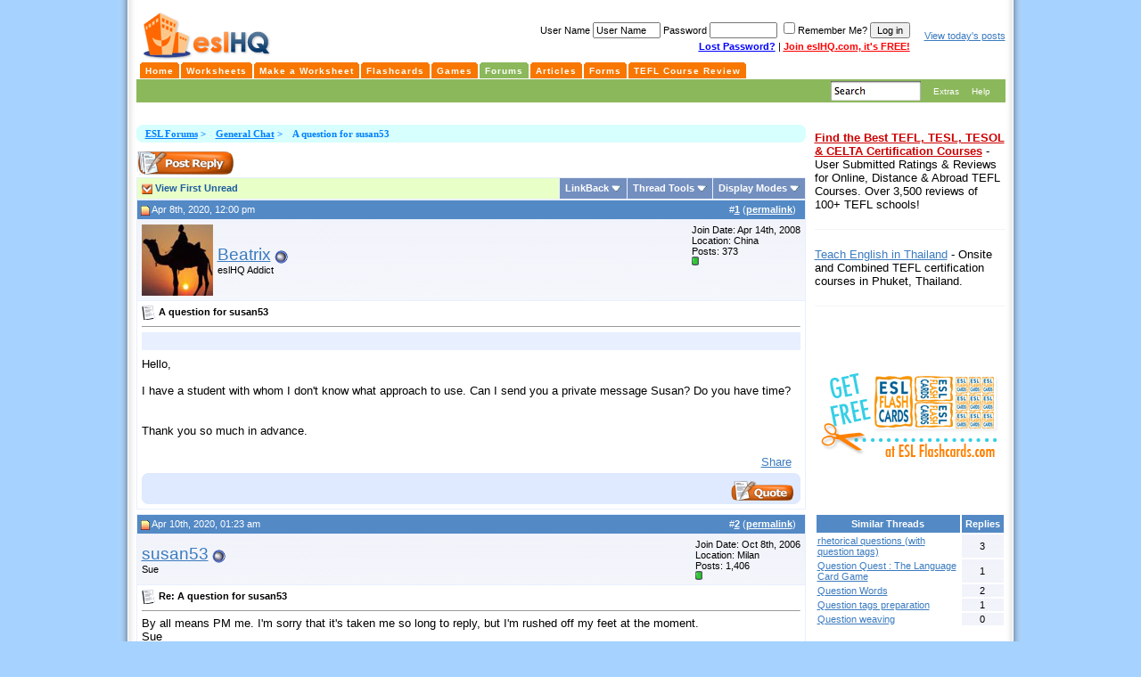

--- FILE ---
content_type: text/html; charset=ISO-8859-1
request_url: http://www.eslhq.com/forums/esl-forums/general-chat/question-susan53-70669/
body_size: 8803
content:
<!DOCTYPE html PUBLIC "-//W3C//DTD XHTML 1.0 Transitional//EN" "http://www.w3.org/TR/xhtml1/DTD/xhtml1-transitional.dtd"> <html dir="ltr" lang="en"> <head>
<base href="http://www.eslhq.com/forums/" /><!--[if IE]></base><![endif]--> <link rel="canonical" href="http://www.eslhq.com/forums/esl-forums/general-chat/question-susan53-70669/" /> <meta http-equiv="Content-Type" content="text/html; charset=ISO-8859-1" /> <meta name="generator" content="vBulletin 3.6.8" /> <meta name="keywords" content="question,susan53,A question for susan53, esl, efl, free, flashcards, worksheets, flash cards, lesson plans, games, activities, printables, materials, esl jobs, tefl, tesl, tesol" /> <meta name="description" content="Hello, I have a student with whom I don't know what approach to use. Can I send you a private message Susan? Do you have time? Thank you so much in advance." />  <link rel="stylesheet" type="text/css" href="http://www.eslhq.com/forums/clientscript/vbulletin_css/style-128cdb89-00008.css" id="vbulletin_css" />  <script type="text/javascript"> <!--
var SESSIONURL = "s=56a1af35188658bc66887bd2bd8f8115&";
var IMGDIR_MISC = "http://www.eslhq.com/forums/images/misc";
var vb_disable_ajax = parseInt("0", 10);
// --> </script> <script type="text/javascript" src="http://www.eslhq.com/forums/clientscript/vbulletin_global.js?v=368"></script> <script type="text/javascript" src="http://www.eslhq.com/forums/clientscript/vbulletin_menu.js?v=368"></script> <link rel="alternate" type="application/rss+xml" title="eslHQ RSS Feed" href="http://www.eslhq.com/forums/external.php?type=RSS2" /> <link rel="alternate" type="application/rss+xml" title="eslHQ - General Chat - RSS Feed" href="http://www.eslhq.com/forums/external.php?type=RSS2&amp;forumids=9" /> <link rel="stylesheet" type="text/css" href="http://www.eslhq.com/forums/niftyCorners.css"> <link rel="stylesheet" type="text/css" href="http://www.eslhq.com/forums/niftyPrint.css" media="print"> <script type="text/javascript" src="http://www.eslhq.com/forums/niftycube.js"></script> <link rel="stylesheet" type="text/css" href="http://www.eslhq.com/nifty_corners.css"> <script data-ad-client="ca-pub-0802208351354605" async src="https://pagead2.googlesyndication.com/pagead/js/adsbygoogle.js"></script> <title>A question for susan53 - General Chat - eslHQ </title> <script type="text/javascript" src="http://www.eslhq.com/forums/clientscript/vbulletin_post_loader.js?v=368"></script> <link rel="stylesheet" type="text/css" href="vbseo/resources/css/vbseo_buttons.css?v=a4" />
<script type="text/javascript" src="vbseo/resources/scripts/vbseo_ui.js?v=a4"></script>

<script type="text/javascript">
 YAHOO.util.Event.onDOMReady(function (){
 	vbseoui = new vBSEO_UI();
 	vbseoui.page_init(Array('postbody','blogbit','content','postcontainer','vbseo_like_postbit'), Array("php",1));
 });
</script>


<script type="text/javascript"><!--
window.google_analytics_uacct = 'UA-2424215-1'; var _gaq = _gaq || []; _gaq.push(['_setAccount', 'UA-2424215-1'], ['_setVar', 'usergroup-1-Unregistered / Not Logged In'], ['_trackPageview']); (function() { var ga = document.createElement('script'); ga.type = 'text/javascript'; ga.async = true; ga.src = ('https:' == document.location.protocol ? 'https://ssl' : 'http://www') + '.google-analytics.com/ga.js'; var s = document.getElementsByTagName('script')[0]; s.parentNode.insertBefore(ga, s);  })();
//--></script>
</head> <body onload=""> <div id="fixed_wrapper">   <a name="top"></a>  <table width="100%" cellpadding="0" cellspacing="0" border="0" align="center"> <tr>  <td align="left" valign="top"> <a href="http://www.eslhq.com/" title="eslHQ Home"> <img src="http://www.eslhq.com/images/logo1.gif" alt="eslHQ Home" style="padding-left: 5px;" height="60" width="150" border="0" /> </a> </td>   <td align="right" valign="middle"> <table cellpadding="5" cellspacing="0" border="0" width="100%" align="right"> <tr> <td align="right" valign="top" nowrap="nowrap" style="background-color: white;">  <form action="http://www.eslhq.com/forums/login.php" method="post" onsubmit="md5hash(vb_login_password, vb_login_md5password, vb_login_md5password_utf, 0)"> <script type="text/javascript" src="http://www.eslhq.com/forums/clientscript/vbulletin_md5.js"></script> <table cellpadding="0" cellspacing="3" border="0" width="100%" align="right"> <tr> <td class="smallfont" align="right" valign="middle" style="background-color: white;"><span style="color: black;">User Name</span> <input type="text" class="bginput" style="font-size: 11px" name="vb_login_username" id="navbar_username" size="10" accesskey="u" tabindex="101" value="User Name" onfocus="if (this.value == 'User Name') this.value = '';" /> <span style="color: black;">Password</span> <input type="password" class="bginput" style="font-size: 11px" name="vb_login_password" size="10" accesskey="p" tabindex="102" /> <label for="cb_cookieuser_navbar"><input type="checkbox" name="cookieuser" value="1" tabindex="103" id="cb_cookieuser_navbar" accesskey="c" /><span style="color: black;">Remember Me?</span></label> <input type="submit" class="button" value="Log in" tabindex="104" title="Enter your username and password in the boxes provided to login, or click the 'register' button to create a profile for yourself." accesskey="s" /></td> </tr> <tr> <td class="smallfont" align="right" valign="middle" nowrap="nowrap"> <a rel="nofollow" href="http://www.eslhq.com/forums/login.php?do=lostpw"><span style="font-weight: bold; color: #00F; text-decoration: underline;">Lost Password?</span></a>



 | <a href="http://www.eslhq.com/forums/register.php" rel="nofollow"><span style="font-weight: bold; color: #F00; text-decoration: underline;">Join eslHQ.com, it's FREE!</span></a> </td> </tr> </table> <input type="hidden" name="s" value="56a1af35188658bc66887bd2bd8f8115" /> <input type="hidden" name="do" value="login" /> <input type="hidden" name="vb_login_md5password" /> <input type="hidden" name="vb_login_md5password_utf" /> </form>  </td> </tr> </table> </td>   <td align="left" valign="middle" class="smallfont" style="width: 10px; white-space: nowrap; padding-left: 8px;"> <a  href="http://www.eslhq.com/forums/search.php?do=getdaily">View today's posts</a> </td>  </tr> </table>  <div id="ddcolortabs"> <ul> <li style="margin-left: 1px" ><a href="http://www.eslhq.com/" title="eslHQ Home"><span>Home</span></a></li> <li ><a href="http://www.eslhq.com/forums/worksheets/esl-worksheets/" title="Pre-made ESL worksheets.  Download, print and use!"><span>Worksheets</span></a></li> <li ><a href="http://www.eslhq.com/worksheets/" title="Make your own worksheet with the worksheet wizard!  Uses pictures from the flash card gallery.  It's easy and fast!"><span>Make a Worksheet</span></a></li> <li ><a href="http://www.eslhq.com/gallery/" title="More flash cards than you can shake a stick at!"><span>Flashcards</span></a></li> <li ><a href="http://www.eslhq.com/forums/esl-forums/esl-games-activities/" title="A great resource for fun games and activities!"><span>Games</span></a></li> <li id="current"><a href="http://www.eslhq.com/forums/" title="Talk with other teachers, ask questions, get answers or just chat!"><span>Forums</span></a></li> <li ><a href="http://www.eslhq.com/forums/esl-articles/" title="New articles pertaining to ESL!"><span>Articles</span></a></li> <li ><a href="http://www.eslhq.com/forums/esl-forms/" title="Get organized with forms for teachers!"><span>Forms</span></a></li> <li ><a onclick="_gaq.push(['_trackEvent', 'Outgoing', 'www.teflcoursereview.com', '/']);" href="http://www.teflcoursereview.com/" title="Find the Best TEFL, TESOL, Trinity & CELTA Certification Courses. Read User Submitted Ratings & Reviews for Online & Onsite TEFL Courses Worldwide" target="_blank" rel="nofollow"><span>TEFL Course Review</span></a></li> </ul> </div> <div id="ddcolortabsline"> <table width="99%" border="0" cellpadding="0" cellspacing="0" align="center"> <tr> <td align="left">  </td> <td align="right"> <span id="navbar_search"><a href="http://www.eslhq.com/forums/search.php" accesskey="4" rel="nofollow"><img src="http://www.eslhq.com/search.jpg" class="inlineimg" border="0" alt="Search" /></a> <script type="text/javascript"> vbmenu_register("navbar_search", true); </script></span> <span style="cursor: pointer;" id="myquicklinks"><a rel="nofollow" class="menu" href="http://www.eslhq.com/forums/forums/showthread.php?t=70669&amp;nojs=1#myquicklinks">Extras</a> <script type="text/javascript"> vbmenu_register("myquicklinks", true); </script></span> <a class="menu" href="http://www.eslhq.com/forums/faq.php" accesskey="5">Help</a>&nbsp;&nbsp;&nbsp;
			</td> </tr> </table> </div>     <div class="vbmenu_popup" id="navbar_search_menu" style="display:none"> <table cellpadding="4" cellspacing="1" border="0"> <tr> <td class="thead" colspan="2">Search Options</td> </tr>  <tr> <td class="vbmenu_option" align="left"><strong>Forums</strong><br /><a href="http://www.eslhq.com/forums/search.php" rel="nofollow">Advanced Search</a></td> <td class="vbmenu_option" title="nohilite"> <form action="http://www.eslhq.com/forums/search.php" method="post"> <input type="hidden" name="do" value="process" /> <input type="hidden" name="showposts" value="0" /> <input type="hidden" name="quicksearch" value="1" /> <input type="hidden" name="s" value="56a1af35188658bc66887bd2bd8f8115" /> <input type="text" class="bginput" name="query" size="20" />&nbsp;<input type="submit" class="button" value="Go"  /><br /> </form> </td> </tr>   <tr> <td class="vbmenu_option" align="left"><strong>Flashcards</strong><br /><a href="http://www.eslhq.com/gallery/search.php" rel="nofollow">Advanced Search</a></td> <td class="vbmenu_option" title="nohilite"> <form action="http://www.eslhq.com/gallery/search.php" method="post"> <input type="hidden" name="s" value="56a1af35188658bc66887bd2bd8f8115" /> <input name="do" value="searchresults" type="hidden"> <input name="subcats" value="1" type="hidden"> <input type="hidden" name="quicksearch" value="1" /> <input name="catids[]" value="508" type="hidden"> <input type="text" class="bginput" name="string" size="20" />&nbsp;<input type="submit" class="button" value="Go"  /><br /> </form> </td> </tr>   <tr> <td class="vbmenu_option" align="left"><strong>Worksheets</strong><br /><a href="http://www.eslhq.com/forums/search.php?f=3?s=56a1af35188658bc66887bd2bd8f8115" rel="nofollow">Advanced Search</a></td> <td class="vbmenu_option" title="nohilite"> <form action="http://www.eslhq.com/forums/search.php" method="post"> <input type="hidden" name="do" value="process" /> <input type="hidden" name="s" value="56a1af35188658bc66887bd2bd8f8115" /> <input name="forumchoice[]" value="3" type="hidden"> <input name="childforums" value="1" type="hidden"> <input type="text" class="bginput" name="query" size="20" />&nbsp;<input type="submit" class="button" value="Go"  /><br /> </form> </td> </tr>   <tr> <td class="vbmenu_option" align="left"><strong>Games</strong><br /><a href="http://www.eslhq.com/forums/search.php?f=17?s=56a1af35188658bc66887bd2bd8f8115" rel="nofollow">Advanced Search</a></td> <td class="vbmenu_option" title="nohilite"> <form action="http://www.eslhq.com/forums/search.php" method="post"> <input type="hidden" name="do" value="process" /> <input type="hidden" name="s" value="56a1af35188658bc66887bd2bd8f8115" /> <input name="forumchoice[]" value="17" type="hidden"> <input name="childforums" value="1" type="hidden"> <input type="text" class="bginput" name="query" size="20" />&nbsp;<input type="submit" class="button" value="Go"  /><br /> </form> </td> </tr>   <tr> <td class="vbmenu_option" align="left"><strong>Jobs</strong><br /><a href="http://www.eslhq.com/forums/search.php?f=42?s=56a1af35188658bc66887bd2bd8f8115" rel="nofollow">Advanced Search</a></td> <td class="vbmenu_option" title="nohilite"> <form action="http://www.eslhq.com/forums/search.php" method="post"> <input type="hidden" name="do" value="process" /> <input type="hidden" name="s" value="56a1af35188658bc66887bd2bd8f8115" /> <input name="forumchoice[]" value="42" type="hidden"> <input name="childforums" value="1" type="hidden"> <input type="text" class="bginput" name="query" size="20" />&nbsp;<input type="submit" class="button" value="Go"  /><br /> </form> </td> </tr>  </table> </div>   <div class="vbmenu_popup" id="usercptools_menu" style="display:none"> <table cellpadding="4" cellspacing="1" border="0"> <tr> <td class="thead">My Account Quick Links</td> </tr> <tr> <td class="vbmenu_option"><a rel="nofollow" href="http://www.eslhq.com/forums/profile.php?do=editavatar">Edit Avatar</a></td> </tr> <tr> <td class="thead">Miscellaneous</td> </tr> </table> </div>   <div class="vbmenu_popup" id="myquicklinks_menu" style="display:none"> <table cellpadding="4" cellspacing="1" border="0"> <tr> <td class="thead">Quick Links</td> </tr> <tr> <td class="vbmenu_option"> <a href="http://www.eslhq.com/forums/search.php?do=getdaily" accesskey="2">Today's Posts</a> </td> </tr> <tr> <td class="vbmenu_option"><a rel="nofollow" href="http://www.eslhq.com/forums/forumdisplay.php?do=markread">Mark Forums Read</a></td> </tr> <tr> <td class="vbmenu_option"><a href="http://www.eslhq.com/forums/calendar.php">Calendar</a></td> </tr> </table> </div>   <div class="vbmenu_popup" id="worksheets_menu" style="display:none"> <table cellpadding="4" cellspacing="1" border="0"> <tr> <td class="thead">Worksheet Quick Links</td> </tr> </table> </div>    <div class="vbmenu_popup" id="pagenav_menu" style="display:none"> <table cellpadding="4" cellspacing="1" border="0"> <tr> <td class="thead" nowrap="nowrap">Go to Page...</td> </tr> <tr> <td class="vbmenu_option" title="nohilite"> <form action="http://www.eslhq.com/forums/" method="get" onsubmit="return this.gotopage()" id="pagenav_form"> <input type="text" class="bginput" id="pagenav_itxt" style="font-size:11px" size="4" /> <input type="button" class="button" id="pagenav_ibtn" value="Go" /> </form> </td> </tr> </table> </div> </if>  <br />    <div align="center"> <div class="page" style="width:100%; text-align:left"> <div style="padding:0px 0px 0px 0px"> <table width="100%" border="0" cellpadding="0" cellspacing="0" align="center"> <tr>  <td align="left" valign="top" class="centerColumn"> <div id="navbar_ads"> </div>  <div id="breadcrumb" style="margin-bottom: 10px;"> <table cellpadding="0" cellspacing="0" border="0" width="100%" align="center"> <tr> <td width="100%" valign="top" align="left"> <h1 id="page_title"><a href="http://www.eslhq.com/forums/esl-forums/">ESL Forums</a>  &gt; </h1> <h1 id="page_title"><a href="http://www.eslhq.com/forums/esl-forums/general-chat/">General Chat</a>  &gt; </h1> <h1 id="page_title">A question for susan53</h1> </td> </tr> </table> </div>   <a name="poststop" id="poststop"></a>  <table cellpadding="0" cellspacing="0" border="0" width="100%" style="margin-bottom:3px"> <tr valign="bottom"> <td class="smallfont"><a href="http://www.eslhq.com/forums/newreply.php?do=newreply&amp;noquote=1&amp;p=88920" rel="nofollow"><img src="http://www.eslhq.com/forums/images/buttons/reply.gif" alt="Reply" border="0" /></a></td> </tr> </table>   <table class="tborder" cellpadding="5" cellspacing="1" border="0" width="100%" align="center" style="border-bottom-width:0px"> <tr> <td class="tcat" width="100%"> <div class="smallfont"> <a href="http://www.eslhq.com/forums/esl-forums/general-chat/question-susan53-70669/#post88920"><img class="inlineimg" src="http://www.eslhq.com/forums/images/buttons/firstnew.gif" alt="View First Unread" border="0" /></a> <a href="http://www.eslhq.com/forums/esl-forums/general-chat/question-susan53-70669/#post88920"><strong>View First Unread</strong></a>
					
					&nbsp;
					</div> </td> <td class="vbmenu_control" id="linkbacktools" nowrap="nowrap"> <a rel="nofollow" href="http://www.eslhq.com/forums/esl-forums/general-chat/question-susan53-70669/?nojs=1#links">LinkBack</a> <script type="text/javascript"> vbmenu_register("linkbacktools"); </script> </td> <td class="vbmenu_control" id="threadtools" nowrap="nowrap"> <a rel="nofollow" href="http://www.eslhq.com/forums/esl-forums/general-chat/question-susan53-70669/?nojs=1#goto_threadtools">Thread Tools</a> <script type="text/javascript"> vbmenu_register("threadtools"); </script> </td> <td class="vbmenu_control" id="displaymodes" nowrap="nowrap"> <a rel="nofollow" href="http://www.eslhq.com/forums/esl-forums/general-chat/question-susan53-70669/?nojs=1#goto_displaymodes">Display Modes</a> <script type="text/javascript"> vbmenu_register("displaymodes"); </script> </td> </tr> </table>   </div> </div> </div>   <div id="posts">  <div align="center"> <div class="page" style="width:100%; text-align:left"> <div style="padding:0px 0px 0px 0px"> <div id="edit88920" style="padding:0px 0px 5px 0px">  <table class="tborder vbseo_like_postbit" id="post88920" cellpadding="5" cellspacing="1" border="0" width="100%" align="center"> <tr> <td class="thead" > <div class="normal" style="float:right">
			&nbsp;
			#<a href="http://www.eslhq.com/forums/88920-post1/" target="new"  id="postcount88920" name="1"><strong>1</strong></a> (<b><a href="http://www.eslhq.com/forums/esl-forums/general-chat/question-susan53-70669/#post88920" title="Link to this Post">permalink</a></b>) &nbsp;
			
			
			
			
			
		</div> <div class="normal">  <a name="post88920"><img class="inlineimg" src="http://www.eslhq.com/forums/images/statusicon/post_new.gif" alt="Unread" border="0" /></a>
			
				Apr 8th, 2020, 12:00 pm
			
			<a name="newpost"></a>  </div> </td> </tr> <tr> <td class="alt2" style="padding:0px">  <table cellpadding="0" cellspacing="5" border="0" width="100%"> <tr> <td class="alt2"><a rel="nofollow" href="http://www.eslhq.com/forums/members/58627/"><img src="http://www.eslhq.com/forums/images/avatars/Random/8814.jpg"   alt="Beatrix's Avatar" border="0" /></a></td> <td nowrap="nowrap"> <div id="postmenu_88920"> <a rel="nofollow" class="bigusername" href="http://www.eslhq.com/forums/members/58627/">Beatrix</a> <img class="inlineimg" src="http://www.eslhq.com/forums/images/statusicon/user_offline.gif" alt="Beatrix is offline" border="0" /> </div> <div class="smallfont">eslHQ Addict</div> </td> <td width="100%">&nbsp;</td> <td valign="top" nowrap="nowrap"> <div class="smallfont"> <div>Join Date: Apr 14th, 2008</div> <div>Location: China</div> <div>
						Posts: 373
					</div> <div><span id="repdisplay_88920_58627"><img class="inlineimg" src="http://www.eslhq.com/forums/images/reputation/reputation_pos.gif" alt="Beatrix is on a distinguished road" border="0" /></span></div> <div> </div> </div> </td> </tr> </table>  </td> </tr> <tr> <td class="alt1" id="td_post_88920">   <div class="smallfont"> <img class="inlineimg" src="http://www.eslhq.com/forums/images/icons/icon1.gif" alt="Default" border="0" /> <strong>A question for susan53</strong> </div> <hr size="1" style="color:#E8EFFF" />   <div style="margin: 0 0 8px 0px; display: block; width: 100%; background-color:#E8EFFF; padding: 10px 0">  </div> <div id="post_message_88920">Hello,<br /> <br />
I have a student with whom I don't know what approach to use. Can I send you a private message Susan? Do you have time?<br /> <br /> <br />
Thank you so much in advance.</div>  <div class="vbseo_buttons" id="lkbtn_1.70669.88920"> <ul class="vbseo_links" style="visibility:visible"> <li class="vbseo_share"><a href="http://www.eslhq.com/forums/esl-forums/general-chat/question-susan53-70669/#">Share</a> <ul class="vbseo_share_body"> <li class="share_header">Share this post on</li> <li class="right"><img src="http://www.eslhq.com/forums/vbseo/resources/images/forum/digg.gif" width="18px" height="18px" alt="" /><a rel="nofollow" href="http://digg.com/submit?phase=2&amp;url=http%3A%2F%2Fwww.eslhq.com%2Fforums%2Fesl-forums%2Fgeneral-chat%2Fquestion-susan53-70669%2F%23post88920&amp;title=A+question+for+susan53">Digg</a></li> <li class="left"><img src="http://www.eslhq.com/forums/vbseo/resources/images/forum/delicious.gif" width="18px" height="18px" alt="" /><a rel="nofollow" href="http://del.icio.us/post?url=http%3A%2F%2Fwww.eslhq.com%2Fforums%2Fesl-forums%2Fgeneral-chat%2Fquestion-susan53-70669%2F%23post88920&amp;title=A+question+for+susan53">Del.icio.us</a></li> <li class="right"><img src="http://www.eslhq.com/forums/vbseo/resources/images/forum/technorati.gif" width="18px" height="18px" alt="" /><a rel="nofollow" href="http://technorati.com/faves/?add=http%3A%2F%2Fwww.eslhq.com%2Fforums%2Fesl-forums%2Fgeneral-chat%2Fquestion-susan53-70669%2F%23post88920">Technorati</a></li> <li class="left"><img src="http://www.eslhq.com/forums/vbseo/resources/images/forum/twitter.png" width="18px" height="18px" alt="" /><a rel="nofollow" href="http://twitter.com/home?status=A+question+for+susan53 http%3A%2F%2Fwww.eslhq.com%2Fforums%2Fesl-forums%2Fgeneral-chat%2Fquestion-susan53-70669%2F%23post88920">Twitter</a></li> </ul> </li> </ul> <div class="alt2 vbseo_liked" style="display:none"></div> </div> <div style="margin: 8px 0px; display: block; width: 100%; text-align: left;">  </div> <div class="postbit_buttons" style="margin-top: 10px" align="right">  <a href="http://www.eslhq.com/forums/newreply.php?do=newreply&amp;p=88920" rel="nofollow"><img src="http://www.eslhq.com/forums/images/buttons/quote.gif" alt="Reply With Quote" border="0" style="border: transparent 0px none; background-color: transparent;" /></a>  </div>  </td> </tr> </table>   </div> </div> </div> </div>    <div align="center"> <div class="page" style="width:100%; text-align:left"> <div style="padding:0px 0px 0px 0px"> <div id="edit88922" style="padding:0px 0px 5px 0px"> <table class="tborder vbseo_like_postbit" id="post88922" cellpadding="5" cellspacing="1" border="0" width="100%" align="center"> <tr> <td class="thead" > <div class="normal" style="float:right">
			&nbsp;
			#<a href="http://www.eslhq.com/forums/88922-post2/" target="new"  id="postcount88922" name="2"><strong>2</strong></a> (<b><a href="http://www.eslhq.com/forums/esl-forums/general-chat/question-susan53-70669/#post88922" title="Link to this Post">permalink</a></b>) &nbsp;
			
			
			
			
			
		</div> <div class="normal">  <a name="post88922"><img class="inlineimg" src="http://www.eslhq.com/forums/images/statusicon/post_new.gif" alt="Unread" border="0" /></a>
			
				Apr 10th, 2020, 01:23 am
			
			
			 </div> </td> </tr> <tr> <td class="alt2" style="padding:0px">  <table cellpadding="0" cellspacing="5" border="0" width="100%"> <tr> <td nowrap="nowrap"> <div id="postmenu_88922"> <a rel="nofollow" class="bigusername" href="http://www.eslhq.com/forums/members/22748/">susan53</a> <img class="inlineimg" src="http://www.eslhq.com/forums/images/statusicon/user_offline.gif" alt="susan53 is offline" border="0" /> </div> <div class="smallfont">Sue</div> </td> <td width="100%">&nbsp;</td> <td valign="top" nowrap="nowrap"> <div class="smallfont"> <div>Join Date: Oct 8th, 2006</div> <div>Location: Milan</div> <div>
						Posts: 1,406
					</div> <div><span id="repdisplay_88922_22748"><img class="inlineimg" src="http://www.eslhq.com/forums/images/reputation/reputation_pos.gif" alt="susan53 is on a distinguished road" border="0" /></span></div> <div> </div> </div> </td> </tr> </table>  </td> </tr> <tr> <td class="alt1" id="td_post_88922">   <div class="smallfont"> <img class="inlineimg" src="http://www.eslhq.com/forums/images/icons/icon1.gif" alt="Default" border="0" /> <strong>Re: A question for susan53</strong> </div> <hr size="1" style="color:#E8EFFF" />   <div id="post_message_88922">By all means PM me. I'm sorry that it's taken me so long to reply, but I'm rushed off my feet at the moment.<br />
Sue</div>  <div class="vbseo_buttons" id="lkbtn_1.70669.88922"> <ul class="vbseo_links" style="visibility:visible"> <li class="vbseo_share"><a href="http://www.eslhq.com/forums/esl-forums/general-chat/question-susan53-70669/#">Share</a> <ul class="vbseo_share_body"> <li class="share_header">Share this post on</li> <li class="right"><img src="http://www.eslhq.com/forums/vbseo/resources/images/forum/digg.gif" width="18px" height="18px" alt="" /><a rel="nofollow" href="http://digg.com/submit?phase=2&amp;url=http%3A%2F%2Fwww.eslhq.com%2Fforums%2Fesl-forums%2Fgeneral-chat%2Fquestion-susan53-70669%2F%23post88922&amp;title=A+question+for+susan53">Digg</a></li> <li class="left"><img src="http://www.eslhq.com/forums/vbseo/resources/images/forum/delicious.gif" width="18px" height="18px" alt="" /><a rel="nofollow" href="http://del.icio.us/post?url=http%3A%2F%2Fwww.eslhq.com%2Fforums%2Fesl-forums%2Fgeneral-chat%2Fquestion-susan53-70669%2F%23post88922&amp;title=A+question+for+susan53">Del.icio.us</a></li> <li class="right"><img src="http://www.eslhq.com/forums/vbseo/resources/images/forum/technorati.gif" width="18px" height="18px" alt="" /><a rel="nofollow" href="http://technorati.com/faves/?add=http%3A%2F%2Fwww.eslhq.com%2Fforums%2Fesl-forums%2Fgeneral-chat%2Fquestion-susan53-70669%2F%23post88922">Technorati</a></li> <li class="left"><img src="http://www.eslhq.com/forums/vbseo/resources/images/forum/twitter.png" width="18px" height="18px" alt="" /><a rel="nofollow" href="http://twitter.com/home?status=A+question+for+susan53 http%3A%2F%2Fwww.eslhq.com%2Fforums%2Fesl-forums%2Fgeneral-chat%2Fquestion-susan53-70669%2F%23post88922">Twitter</a></li> </ul> </li> </ul> <div class="alt2 vbseo_liked" style="display:none"></div> </div>  <div>
				__________________<br /> <a onclick="_gaq.push(['_trackEvent', 'Outgoing', 'eltnotebook.blogspot.com', '']);" href="http://eltnotebook.blogspot.com" target="_blank">An ELT Notebook</a><br /> <a onclick="_gaq.push(['_trackEvent', 'Outgoing', 'thedeltacourse.blogspot.com', '/']);" href="http://thedeltacourse.blogspot.com/" target="_blank">The DELTA Course</a> </div>  <div class="postbit_buttons" style="margin-top: 10px" align="right">  <a href="http://www.eslhq.com/forums/newreply.php?do=newreply&amp;p=88922" rel="nofollow"><img src="http://www.eslhq.com/forums/images/buttons/quote.gif" alt="Reply With Quote" border="0" style="border: transparent 0px none; background-color: transparent;" /></a>  </div>  </td> </tr> </table>   </div> </div> </div> </div>  <div id="lastpost"></div></div>   <div align="center"> <div class="page" style="width:100%; text-align:left"> <div style="padding:0px 0px 0px 0px">   <table cellpadding="0" cellspacing="0" border="0" width="100%"> <tr valign="top"> <td class="smallfont"><a href="http://www.eslhq.com/forums/newreply.php?do=newreply&amp;noquote=1&amp;p=88922" rel="nofollow"><img src="http://www.eslhq.com/forums/images/buttons/reply.gif" alt="Reply" border="0" /></a></td> </tr> </table>  <br /> <div class="smallfont" align="center"> <strong>&laquo;</strong> <a href="http://www.eslhq.com/forums/esl-forums/general-chat/question-susan53-70669-prev-thread/" rel="nofollow">Previous Thread</a>
					|
					<a href="http://www.eslhq.com/forums/esl-forums/general-chat/question-susan53-70669-next-thread/" rel="nofollow">Next Thread</a> <strong>&raquo;</strong> </div> <br />  <table class="tborder" cellpadding="5" cellspacing="1" border="0" width="100%" align="center"> <tr> <td class="tcat" colspan="2">
						Currently Active Users Viewing This Thread: 1 <span class="normal">(0 members and 1 guests)</span> </td> </tr> <tr> <td class="alt1" colspan="2"> <span class="smallfont">&nbsp;</span> </td> </tr> </table>   <br />  <div class="vbmenu_popup" id="threadtools_menu" style="display:none"> <form action="http://www.eslhq.com/forums/postings.php?t=70669&amp;pollid=" method="post" name="threadadminform"> <table cellpadding="4" cellspacing="1" border="0"> <tr> <td class="thead">Thread Tools<a name="goto_threadtools"></a></td> </tr> <tr> <td class="vbmenu_option"><img class="inlineimg" src="http://www.eslhq.com/forums/images/buttons/printer.gif" alt="Show Printable Version" /> <a href="http://www.eslhq.com/forums/esl-forums/general-chat/question-susan53-70669-print/" accesskey="3" rel="nofollow">Show Printable Version</a></td> </tr> <tr> <td class="vbmenu_option"><img class="inlineimg" src="http://www.eslhq.com/forums/images/buttons/sendtofriend.gif" alt="Email this Page" /> <a href="http://www.eslhq.com/forums/sendmessage.php?do=sendtofriend&amp;t=70669" rel="nofollow">Email this Page</a></td> </tr> </table> </form> </div>    <div class="vbmenu_popup" id="displaymodes_menu" style="display:none"> <table cellpadding="4" cellspacing="1" border="0"> <tr> <td class="thead">Display Modes<a name="goto_displaymodes"></a></td> </tr> <tr> <td class="vbmenu_option" title="nohilite"><img class="inlineimg" src="http://www.eslhq.com/forums/images/buttons/mode_linear.gif" alt="Linear Mode" /> <strong>Linear Mode</strong></td> </tr> <tr> <td class="vbmenu_option"><img class="inlineimg" src="http://www.eslhq.com/forums/images/buttons/mode_hybrid.gif" alt="Hybrid Mode" /> <a rel="nofollow" href="http://www.eslhq.com/forums/esl-forums/general-chat/question-susan53-70669/?mode=hybrid">Switch to Hybrid Mode</a></td> </tr> <tr> <td class="vbmenu_option"><img class="inlineimg" src="http://www.eslhq.com/forums/images/buttons/mode_threaded.gif" alt="Threaded Mode" /> <a rel="nofollow" href="http://www.eslhq.com/forums/esl-forums/general-chat/question-susan53-70669/?mode=threaded#post88920">Switch to Threaded Mode</a></td> </tr> </table> </div>      <table cellpadding="0" cellspacing="0" border="0" width="100%" align="center"> <tr valign="bottom"> <td class="smallfont" align="left"> <table class="tborder" cellpadding="5" cellspacing="1" border="0" width="180"> <thead> <tr> <td class="thead"> <a style="float:right" href="http://www.eslhq.com/forums/esl-forums/general-chat/question-susan53-70669/#top" onclick="return toggle_collapse('forumrules')"><img id="collapseimg_forumrules" src="http://www.eslhq.com/forums/images/buttons/collapse_thead.gif" alt="" border="0" /></a>
		Posting Rules
	</td> </tr> </thead> <tbody id="collapseobj_forumrules" style=""> <tr> <td class="alt1" nowrap="nowrap"><div class="smallfont"> <div>You <strong>may not</strong> post new threads</div> <div>You <strong>may not</strong> post replies</div> <div>You <strong>may not</strong> post attachments</div> <div>You <strong>may not</strong> edit your posts</div> <hr /> <div><a rel="nofollow" href="http://www.eslhq.com/forums/misc.php?do=bbcode" target="_blank">vB code</a> is <strong>On</strong></div> <div><a rel="nofollow" href="http://www.eslhq.com/forums/misc.php?do=showsmilies" target="_blank">Smilies</a> are <strong>On</strong></div> <div><a rel="nofollow" href="http://www.eslhq.com/forums/misc.php?do=bbcode#imgcode" target="_blank">[IMG]</a> code is <strong>On</strong></div> <div>HTML code is <strong>Off</strong></div><div><a rel="nofollow" href="http://www.eslhq.com/forums/misc.php?do=linkbacks#trackbacks" target="_blank">Trackbacks</a> are <strong>On</strong></div> <div><a rel="nofollow" href="http://www.eslhq.com/forums/misc.php?do=linkbacks#pingbacks" target="_blank">Pingbacks</a> are <strong>On</strong></div> <div><a rel="nofollow" href="http://www.eslhq.com/forums/misc.php?do=linkbacks#refbacks" target="_blank">Refbacks</a> are <strong>On</strong></div> </div></td> </tr> </tbody> </table> </td> <td class="smallfont" align="right"> <table cellpadding="0" cellspacing="0" border="0"> <tr> <td> </td> </tr> </table> </td> </tr> </table>  <br /> <table border="0" width="100%" align="center"> <tr class="thead" align="center"> <td class="thead" width="95%">Similar Threads</td> <td class="thead" width="5%">Replies</td> </tr> <tr> <td class="alt1" align="left"><span class="smallfont"><a href="http://www.eslhq.com/forums/esl-forums/english-questions/rhetorical-questions-question-tags-69660/" title="I would appreciate if someone could give me some information about this kind of question. I've come across with question tags like these ones:

Oh, so he paid you back at last, did he?
So we're meeting at 9, are we?

But I can't find a gramatical...">rhetorical questions (with question tags)</a></span></td> <td class="alt2" align="center"><span class="smallfont">3</span></td> </tr><tr> <td class="alt1" align="left"><span class="smallfont"><a href="http://www.eslhq.com/forums/esl-forums/advertise-your-services/question-quest-language-card-game-67977/" title="Imagine...

The bell rings summoning your students to your English class. They put away their collectable card games like Pokemon and Duelmaster, and enter your class.  But not all of them. A couple or more students remain outside.These students are...">Question Quest : The Language Card Game</a></span></td> <td class="alt2" align="center"><span class="smallfont">1</span></td> </tr><tr> <td class="alt1" align="left"><span class="smallfont"><a href="http://www.eslhq.com/forums/worksheets/esl-worksheets/ask-answer-questions-worksheets/question-words-7375/" title="Click Here To See This Worksheet.


Title
Question Words


Type
Answer the Questions Worksheet">Question Words</a></span></td> <td class="alt2" align="center"><span class="smallfont">2</span></td> </tr><tr> <td class="alt1" align="left"><span class="smallfont"><a href="http://www.eslhq.com/forums/worksheets/esl-worksheets/ask-answer-questions-worksheets/question-tags-preparation-2111/" title="Don't tell your students what they are doing.
Give your students the list of questions.
They choose a partner and ask all the questions to the same person. They MUST NOT write the answers.

After you have presented your lesson on question tags, they...">Question tags preparation</a></span></td> <td class="alt2" align="center"><span class="smallfont">1</span></td> </tr><tr> <td class="alt1" align="left"><span class="smallfont"><a href="http://www.eslhq.com/forums/esl-forums/esl-games-activities/question-weaving-176/" title="This isn't a game. Its an activity that is useful when dealing with low level or multi level classes. Simply put the students in groups of four. Ask a question to one student in each group. He or she must answer the question then ask the same...">Question weaving</a></span></td> <td class="alt2" align="center"><span class="smallfont">0</span></td> </tr> </table> </td>   <td align="left" valign="top" class="table_spacer"> <img src="http://www.eslhq.com/forums/clear.gif" alt="" width="10" /> </td>   <td align="left" valign="top" class="rightColumn"> <table width="100%" border="0" cellpadding="0" cellspacing="0" align="center"> <tr> <td align="left" valign="top"> <div class="partners"> </div> <p style="padding-bottom: 20px;margin-bottom:20px;border-bottom: 1px solid #f5f5f5;"> <a onclick="_gaq.push(['_trackEvent', 'Outgoing', 'www.teflcoursereview.com', '/']);" href="https://www.teflcoursereview.com/" target="_blank" style="color:#c00"><b>Find the Best TEFL, TESL, TESOL & CELTA Certification Courses</b></a> - User Submitted Ratings & Reviews for Online, Distance & Abroad TEFL Courses. Over 3,500 reviews of 100+ TEFL schools!
</p> <p style="padding-bottom: 20px;margin-bottom:20px;border-bottom: 1px solid #f5f5f5;"> <a onclick="_gaq.push(['_trackEvent', 'Outgoing', 'teflcampus.com', '/']);" href="https://teflcampus.com/" target="_blank">Teach English in Thailand</a> - Onsite and Combined TEFL certification courses in Phuket, Thailand.
</p> <table width="100%" border="0" cellpadding="0" cellspacing="0" align="center"> <tr> <td align="center" width="100%"> <div style="height: 10px;"></div> <div class="supporters" style="text-align: left;"> <ul style="overflow: hidden; border: 0px; border-spacing: 0px; width: 100%; padding: 0; margin: 0; list-style: none;"> </ul> </div> <br /> <a onclick="_gaq.push(['_trackEvent', 'Outgoing', 'www.eslflashcards.com', '/']);" rel="nofollow" href="http://www.eslflashcards.com/" target="_blank" title="Free ESL Flashcards"> <img src="http://www.eslhq.com/banners/esl-flashcards.jpg" alt="Free ESL Flashcards" /> </a> <br /> <div style="height: 10px;"></div> <div style="height: 10px;"></div> <div style="height: 10px;"></div> </td> </tr> </table> <br /><br /> <table border="0" width="100%" align="center"> <tr class="thead" align="center"> <td class="thead" width="95%">Similar Threads</td> <td class="thead" width="5%">Replies</td> </tr> <tr> <td class="alt1" align="left"><span class="smallfont"><a href="http://www.eslhq.com/forums/esl-forums/english-questions/rhetorical-questions-question-tags-69660/" title="I would appreciate if someone could give me some information about this kind of question. I've come across with question tags like these ones:

Oh, so he paid you back at last, did he?
So we're meeting at 9, are we?

But I can't find a gramatical...">rhetorical questions (with question tags)</a></span></td> <td class="alt2" align="center"><span class="smallfont">3</span></td> </tr><tr> <td class="alt1" align="left"><span class="smallfont"><a href="http://www.eslhq.com/forums/esl-forums/advertise-your-services/question-quest-language-card-game-67977/" title="Imagine...

The bell rings summoning your students to your English class. They put away their collectable card games like Pokemon and Duelmaster, and enter your class.  But not all of them. A couple or more students remain outside.These students are...">Question Quest : The Language Card Game</a></span></td> <td class="alt2" align="center"><span class="smallfont">1</span></td> </tr><tr> <td class="alt1" align="left"><span class="smallfont"><a href="http://www.eslhq.com/forums/worksheets/esl-worksheets/ask-answer-questions-worksheets/question-words-7375/" title="Click Here To See This Worksheet.


Title
Question Words


Type
Answer the Questions Worksheet">Question Words</a></span></td> <td class="alt2" align="center"><span class="smallfont">2</span></td> </tr><tr> <td class="alt1" align="left"><span class="smallfont"><a href="http://www.eslhq.com/forums/worksheets/esl-worksheets/ask-answer-questions-worksheets/question-tags-preparation-2111/" title="Don't tell your students what they are doing.
Give your students the list of questions.
They choose a partner and ask all the questions to the same person. They MUST NOT write the answers.

After you have presented your lesson on question tags, they...">Question tags preparation</a></span></td> <td class="alt2" align="center"><span class="smallfont">1</span></td> </tr><tr> <td class="alt1" align="left"><span class="smallfont"><a href="http://www.eslhq.com/forums/esl-forums/esl-games-activities/question-weaving-176/" title="This isn't a game. Its an activity that is useful when dealing with low level or multi level classes. Simply put the students in groups of four. Ask a question to one student in each group. He or she must answer the question then ask the same...">Question weaving</a></span></td> <td class="alt2" align="center"><span class="smallfont">0</span></td> </tr> </table> <br />  </td> </tr> </table> </td>  </tr> </table> <br /> <div class="smallfont" align="center">All times are GMT -5. The time now is <span class="time">03:17 am</span>.</div> <br /> <span id="alert">All materials from this website are for <u>classroom-use only</u>. Digital redistribution of materials, in part or in whole, is <b>strictly forbidden</b>!</span> <br /> </div> </div> </div>   <form action="http://www.eslhq.com/forums/" method="get"> <table cellpadding="5" cellspacing="0" border="0" width="100%" class="page" align="center"> <tr> <td class="tfoot" align="right" width="100%"> <div class="smallfont"> <strong> <a href="http://www.eslhq.com/advertise.php" title="Learn how you can advertise on eslHQ.com today!">Advertise</a> -
				
				
				
				<a href="http://www.eslhq.com/forums/sitemap/">Archive</a> -
				
				<a href="http://www.eslhq.com/forums/esl-forums/general-chat/question-susan53-70669/#top" onclick="self.scrollTo(0, 0); return false;">Top</a> </strong> </div> </td> </tr> </table> <br /> <div align="center"> <div class="smallfont" align="center"> 
	Powered by vBulletin&reg; Version 3.6.8<br />Copyright &copy;2000 - 2026, Jelsoft Enterprises Ltd.
	
<br />Content Relevant URLs by <a onclick="_gaq.push(['_trackEvent', 'Outgoing', 'www.crawlability.com', '/vbseo/']);" rel="nofollow" href="http://www.crawlability.com/vbseo/">vBSEO</a> 3.6.0 PL2 </div> <div class="smallfont" align="center">   </div> </div> </form> <script type="text/javascript"> <!--
	// Main vBulletin Javascript Initialization
	vBulletin_init();
	window.onload=function(){
	Nifty("div#breadcrumb","transparent"); 
	Nifty("div.highlighted_topics","big transparent"); 
	Nifty("td.highlighted_text","transparent");
	Nifty("div.navbar_esltraffic","big transparent");
	Nifty("div.esltraffic_home","big transparent");
	Nifty("div.post_incentive_home","big transparent");
	Nifty("div.promotion_home","transparent");
	Nifty("div.postbit_buttons","transparent");
   	Nifty("a.linkss","transparent tr br");
}
//--> </script>  <div style="display:none">   </div> <div class="vbmenu_popup" id="linkbacktools_menu" style="display:none"> <table cellpadding="4" cellspacing="1" border="0"> <tr> <td class="thead">LinkBack<a name="goto_linkback"></a></td> </tr> <tr> <td class="vbmenu_option"><img class="inlineimg" src="http://www.eslhq.com/forums/vbseo/resources/images/forum/linkback_url.gif" alt="LinkBack URL" /> <a href="http://www.eslhq.com/forums/esl-forums/general-chat/question-susan53-70669/" onclick="prompt('Use the following URL when referencing this thread from another forum or blog.','http://www.eslhq.com/forums/esl-forums/general-chat/question-susan53-70669/');return false;">LinkBack URL</a></td> </tr> <tr> <td class="vbmenu_option"><img class="inlineimg" src="http://www.eslhq.com/forums/vbseo/resources/images/forum/linkback_about.gif" alt="About LinkBacks" /> <a rel="nofollow" href="http://www.eslhq.com/forums/misc.php?do=linkbacks">About LinkBacks</a></td> </tr> <tr> <td class="thead">Bookmark &amp; Share</td> </tr> <tr><td class="vbmenu_option"><img class="inlineimg" src="http://www.eslhq.com/forums/vbseo/resources/images/forum/digg.gif" alt="Digg this Thread!" /> <a rel="nofollow" href="http://digg.com/submit?phase=2&amp;url=http%3A%2F%2Fwww.eslhq.com%2Fforums%2Fesl-forums%2Fgeneral-chat%2Fquestion-susan53-70669%2F&amp;title=A+question+for+susan53" target="_blank">Digg this Thread!</a><a name="vbseodm_0"></a></td></tr><tr><td class="vbmenu_option"><img class="inlineimg" src="http://www.eslhq.com/forums/vbseo/resources/images/forum/delicious.gif" alt="Add Thread to del.icio.us" /> <a rel="nofollow" href="http://del.icio.us/post?url=http%3A%2F%2Fwww.eslhq.com%2Fforums%2Fesl-forums%2Fgeneral-chat%2Fquestion-susan53-70669%2F&amp;title=A+question+for+susan53" target="_blank">Add Thread to del.icio.us</a><a name="vbseodm_1"></a></td></tr><tr><td class="vbmenu_option"><img class="inlineimg" src="http://www.eslhq.com/forums/vbseo/resources/images/forum/technorati.gif" alt="Bookmark in Technorati" /> <a rel="nofollow" href="http://technorati.com/faves/?add=http%3A%2F%2Fwww.eslhq.com%2Fforums%2Fesl-forums%2Fgeneral-chat%2Fquestion-susan53-70669%2F" target="_blank">Bookmark in Technorati</a><a name="vbseodm_2"></a></td></tr><tr><td class="vbmenu_option"><img class="inlineimg" src="http://www.eslhq.com/forums/vbseo/resources/images/forum/twitter.png" alt="Tweet this thread" /> <a rel="nofollow" href="http://twitter.com/home?status=A+question+for+susan53 http%3A%2F%2Fwww.eslhq.com%2Fforums%2Fesl-forums%2Fgeneral-chat%2Fquestion-susan53-70669%2F" target="_blank">Tweet this thread</a><a name="vbseodm_3"></a></td></tr> </table> </div> 
<script type="text/javascript">
//<![CDATA[

window.orig_onload = window.onload;
window.onload = function() {
var cpost=document.location.hash.substring(1);var cpost2='';if(cpost){ var ispost=cpost.substring(0,4)=='post';if(ispost)cpost2='post_'+cpost.substring(4);if((cobj = fetch_object(cpost))||(cobj = fetch_object(cpost2))){cobj.scrollIntoView(true);}else if(ispost){cpostno = cpost.substring(4,cpost.length);if(parseInt(cpostno)>0){location.replace('http://www.eslhq.com/forums/showthread.php?p='+cpostno);};} }

if(typeof window.orig_onload == "function") window.orig_onload();
}

//]]>
</script>
</body> </html>

--- FILE ---
content_type: text/html; charset=utf-8
request_url: https://www.google.com/recaptcha/api2/aframe
body_size: 268
content:
<!DOCTYPE HTML><html><head><meta http-equiv="content-type" content="text/html; charset=UTF-8"></head><body><script nonce="P8aquqowajKvLDGK9y3Vzw">/** Anti-fraud and anti-abuse applications only. See google.com/recaptcha */ try{var clients={'sodar':'https://pagead2.googlesyndication.com/pagead/sodar?'};window.addEventListener("message",function(a){try{if(a.source===window.parent){var b=JSON.parse(a.data);var c=clients[b['id']];if(c){var d=document.createElement('img');d.src=c+b['params']+'&rc='+(localStorage.getItem("rc::a")?sessionStorage.getItem("rc::b"):"");window.document.body.appendChild(d);sessionStorage.setItem("rc::e",parseInt(sessionStorage.getItem("rc::e")||0)+1);localStorage.setItem("rc::h",'1769069846601');}}}catch(b){}});window.parent.postMessage("_grecaptcha_ready", "*");}catch(b){}</script></body></html>

--- FILE ---
content_type: text/css
request_url: http://www.eslhq.com/forums/niftyPrint.css
body_size: 59
content:
.rtop,.artop{display: none}

